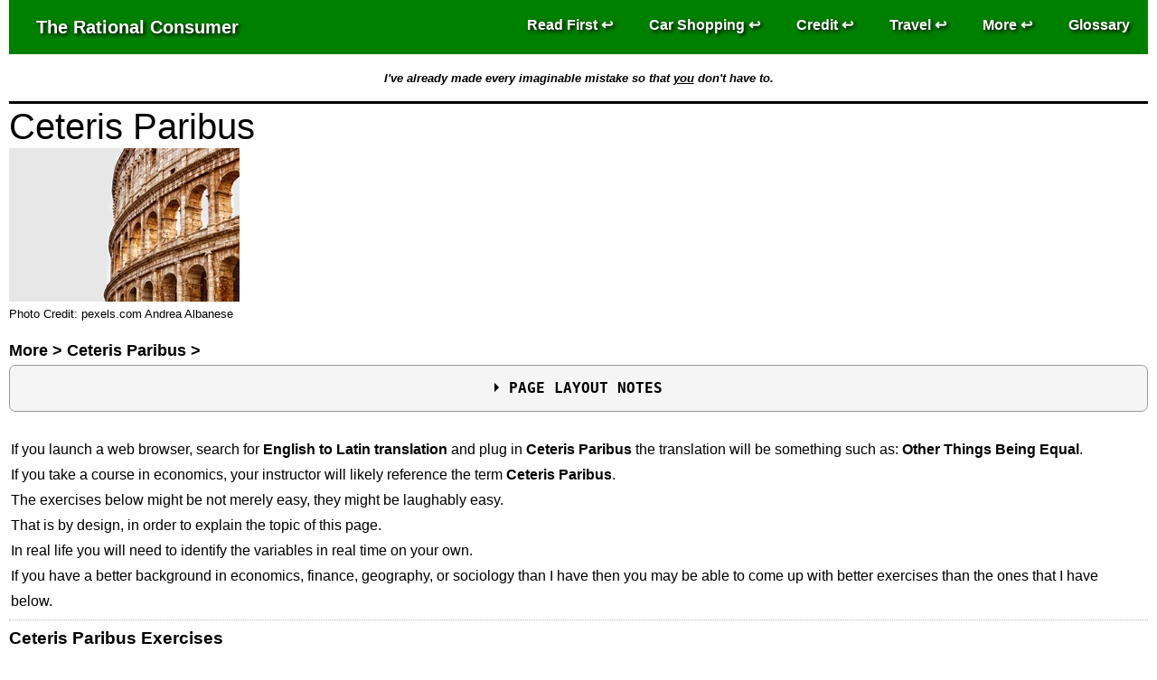

--- FILE ---
content_type: text/html; charset=utf-8
request_url: https://therationalconsumer.com/all-else-being-equal
body_size: 6716
content:
<!DOCTYPE html><html lang="en"><head><meta charset="UTF-8"><meta name="viewport" content="width=device-width, initial-scale=1"><meta name="description" content="If you take a course in economics, your instructor will likely reference the term Ceteris Paribus."><title>Ceteris&nbsp;Paribus</title><link rel="canonical" href="https://therationalconsumer.com/all-else-being-equal" /><link rel="icon" type="image/jpg" href="./images/rational-consumer.ico"><link rel="stylesheet" type="text/css" href="./trc_css.css?version=04162023"><script async src="https://www.googletagmanager.com/gtag/js?id=G-7SF0QG86J9"></script><script> window.dataLayer = window.dataLayer || []; function gtag(){dataLayer.push(arguments);} gtag('js', new Date()); gtag('config', 'G-7SF0QG86J9'); </script><style> .trc_linespacing { line-height: 1.21; } .trc_smalllinespacing { line-height: .5; } li { line-height: 1.8; } ul {margin:auto;} ol {margin:auto;} table { border-collapse: collapse; } table, td, th { text-align: center; border: 1px dashed black; border-left: 1px solid black; border-right: 1px solid black; } th.solid_border { border: 1px solid black; } td.solid_border { border: 1px solid black; } table tr:hover td { background: #f5f5dc; cursor: pointer; } table th:hover { color: green; } table td:hover { color: green; } td.dashed_bottom { border-bottom: 1px dashed black; } td.dashed_top { border-top: 1px dashed black; } .charge_vs_credit_background { #90ee90 background: #E6DEDC; line-height: 1.5; padding-top: 6px; } .charge_vs_credit_background:after { display: block; line-height: 40%; white-space: pre; content: "\A"; border-bottom: 1px dotted #BEBEBE; } .charge_vs_credit_background:hover { background: #f5f5dc; line-height: 1.5; } p.charge_vs_credit { line-height: 1.8; margin-left:5px; margin-right:5px; margin-top:-5px; margin-bottom:-5px; } .button_container { justify-content: center; text-align: center; align-items: center; } .advance2section { width: 75%; max-width: 275px; border-radius: 12px; } .advance2section:hover { font-weight: bold; text-decoration: underline; background-color: gold; } p.exercise_question { line-height: 1.8; margin-left:5px; margin-right:5px; margin-top:-5px; margin-bottom:5px; } p.exercise_solution { line-height: 1.8; margin-left:5px; margin-right:5px; margin-top:0px; margin-bottom:5px; } p.credit_card_introduction { line-height: 1.8; margin-left:2px; margin-right:5px; margin-top:0px; margin-bottom:0px"; } p.credit_card_introduction_neg5top { line-height: 1.8; margin-left:2px; margin-right:5px; margin-top:-5px; margin-bottom:-5px"; } p.credit_card_before_bullet { line-height: 1.8; margin-left:2px; margin-right:5px; margin-top:-5px; margin-bottom:-150px"; } p.caption_linespacing { line-height: 1.75; } p.small_paragraph { line-height: .25 } @keyframes blinking { 0% { color: white; } 100% { color: black; } } #blink { white-space: pre-wrap; word-wrap: break-word; display: inline; animation: blinking 4s 24s; } </style></head><body><span class="trc_menu"><nav><div class="logotext" id="logo">The Rational Consumer</div><label for="drop" class="toggle">&#9776; Mobile Menu</label><input type="checkbox" id="drop" /><ul class="menu"><li><label for="drop-1" class="toggle" style="background-color:green;">&#9658; Read First</label><a href="#">Read First</a><input type="checkbox" id="drop-1"/><ul><li><a href="./index.html">Home</a></li><li><a href="./important-disclaimers">Important Disclaimers</a></li><li><a href="./site-layout">Site Layout</a></li></ul></li><li><label for="drop-2" class="toggle" style="background-color:green;">&#9658; Car Shopping</label><a href="#">Car Shopping</a><input type="checkbox" id="drop-2"/><ul><li><label for="drop-3" class="toggle">&#x21aa; Introduction</label><a href="#">Introduction</a><input type="checkbox" id="drop-3"/><ul><li><a href="./car-shopping-introduction-begin" >Introduction &gt; Begin</a></li><li><a href="./car-shopping-introduction-middle">Introduction &gt; Middle</a></li><li><a href="./car-shopping-introduction-end">Introduction &gt; End</a></li></ul></li><li><a href="./what-is-a-car-salespersons-job">Salesperson's Job</a></li><li><label for="drop-4" class="toggle">&#x21aa; Puffery</label><a href="#">Puffery</a><input type="checkbox" id="drop-4"/><ul><li><a href="./car-shopping-puffery-begin">Puffery > Begin</a></li><li><a href="./car-shopping-puffery-examples">Puffery > Examples</a></li><li><a href="./car-shopping-puffery-end">Puffery > End</a></li></ul></li><li><label for="drop-5" class="toggle">&#x21aa; Pay Plan</label><a href="#">Pay Plan</a><input type="checkbox" id="drop-5"/><ul><li><a href="./car-shopping-pay-plan-begin">Pay Plan > Begin</a></li><li><a href="./car-shopping-pay-plan-keywords">Pay Plan > Keywords</a></li><li><a href="./car-shopping-pay-plan-draw-vs-mini">Pay Plan > Draw Versus Mini</a></li></ul></li><li><a href="./car-shopping-four-square">Four Square</a></li><li><a href="./car-shopping-first-pencil">First Pencil</a></li><li><a href="./buying-a-car-with-a-credit-card">Credit Card</a></li><li><a href="./car-shopping-survey">Automotive Survey</a></li></ul></li><li><label for="drop-8" class="toggle" style="background-color:green;">&#9658; Credit</label><a href="#">Credit</a><input type="checkbox" id="drop-8"/><ul><li><a href="./types-of-credit">Types Of Credit</a></li><li><label for="drop-9" class="toggle">&#x21aa; Credit Cards</label><a href="#">Credit Cards</a><input type="checkbox" id="drop-9"/><ul><li><a href="./introduction-to-credit-cards">Introduction</a></li><li><a href="./credit-card-myths">Myths</a></li><li><a href="./credit-card-definitions-jargon-and-terminology">Jargon</a></li><li><a href="./applying-for-a-credit-card">Applying</a></li><li><a href="./credit-cards-important-dates">Important Dates</a></li><li><a href="./understanding-credit-card-interest">Understanding Interest</a></li><li><a href="./credit-card-available-credit-vs-credit-limit">Available vs Limit</a></li><li><a href="./credit-card-statement-balance-vs-current-balance">Understanding Balances</a></li><li><a href="./charge-card-vs-credit-card-billing-cycles">Charge vs Credit</a></li><li><a href="./player1-player2">Player 1 / Player 2</a></li></ul></li><li><label for="drop-10" class="toggle">&#x21aa; American Express</label><a href="#">American Express</a><input type="checkbox" id="drop-10"/><ul><li><a href="./amex-begin">Begin</a></li><li><a href="./amex-applying">Applying</a></li><li><a href="./amex-offers">Amex Offers</a></li><li><a href="./amex-cash-rewards">Cash Rewards</a></li><li><a href="./amex-cobranded">Co-branded</a></li><li><a href="./amex-global-lounge-collection">Lounge Collection</a></li><li><a href="./amex-membership-rewards">Member Rewards</a></li><li><a href="./amex-military-members">Military</a></li><li><a href="./amex-payment-network">Payment Network</a></li><li><a href="./amex-personal-loans">Personal Loans</a></li><li><a href="./amex-product-change">Product Change</a></li></ul></li></ul></li><li><label for="drop-11" class="toggle" style="background-color:green;">&#9658; Travel</label><a href="#">Travel</a><input type="checkbox" id="drop-11"/><ul><li><a href="./travel-loyalty-programs">Travel Loyalty Programs</a></li><li><a href="./airline-loyalty-programs">Airline Loyalty Programs</a></li><li><a href="./hotel-loyalty-programs">Hotel Loyalty Programs</a></li><li><a href="./travel-related-credit-cards">Travel Related Credit Cards</a></li><li><a href="./priority-pass">Priority Pass</a></li></ul></li><li><label for="drop-12" class="toggle" style="background-color:green;">&#9658; More</label><a href="#">More</a><input type="checkbox" id="drop-12"/><ul><li><a href="./all-else-being-equal">Ceteris&nbsp;Paribus</a></li><li><a href="./avoiding-common-scams">Avoiding Common Scams</a></li><li><a href="./beware-of-crypto-and-forex-scams">Beware Of Crypto Scams</a></li><li><a href="./understanding-internet-addresses">Understanding Internet Addresses</a></li><li><a href="./when-was-a-website-created">When Was A Website Created</a></li><li><a href="./bait-and-switch">Bait And Switch</a></li><li><a href="./fed-put">Companion Site</a></li><li><a href="./streaming-advertorial">Paramount&plus;</a></li><li><a href="./bit-bucket">Bit Bucket</a></li></ul></li><li><a href="./credit-glossary">Glossary</a></li></ul></nav></span><span class="adage">I've already made every imaginable mistake so that <u>you</u> don't have to.</span><hr><h1>Ceteris&nbsp;Paribus</h1><picture><source srcset="./images/The-Colosseum.jpg" type="image/jpg" style="width:255px;height:170px;"><source srcset="./images/The-Colosseum.jpg" type="image/jpg" style="width:255px;height:170px;"><img src="./images/The-Colosseum.jpg" style="width:255px;height:170px;" title="The Colosseum"></picture><br><photocredit>Photo Credit: pexels.com Andrea Albanese</photocredit><br><br><h2>More&nbsp;>&nbsp;Ceteris&nbsp;Paribus&nbsp;></h2><div class="wrap-collabsible-page-layout"><input id="collapsible-page-layout" class="toggle" type="checkbox"><label for="collapsible-page-layout" class="lbl-toggle">Page Layout Notes</label><div class="collapsible-content"><div class="content-inner"><p class="bodyline"><p class="charge_vs_credit"><span class="trc_hover">The headings and some of the text have mouse-over effects to liven up the page. <br></span><span class="trc_hover"> Those effects are independent of your browser's copy-paste functionality. <br></span><span class="trc_hover"> If you intended to send an excerpt from this page to your wife but mistakenly sent her a prior text intended for your mistress, <i>that is on you not me.</i><br></span><span class="trc_hover"> I have not decided whether this page will contain advertising. <br></span><span class="trc_hover"> The core content of this page takes up even most desktop screens, but one or more advertisements created by skilled graphic artists might enhance the existing text only layout. <br></span><span class="trc_hover"> Even without advertising and with some simplifying assumptions, it is difficult to present this much information even on a laptop or desktop screen. <br></span><span class="trc_hover"> On a cellphone screen it is that much more challenging. <br></span><span class="trc_hover"> To mitigate that, there are some navigation buttons below with which you can jump to sections within this page. </span></p><br><div class="button_container"><button class="button advance2section" onclick="window.location.href = '#when_credit_card_interest_does_not_apply';" >When Interest Does Not Apply</button></div><br><br></div></div></div><br><div class="charge_vs_credit_background"><p class="bodyline" style="margin-left:2px;margin-right:30px;margin-top:5px;margin-bottom:0px";> If you launch a web browser, search for <b>English to Latin translation</b> and plug in <b>Ceteris Paribus</b> the translation will be something such as: <b>Other Things Being Equal</b>. <br> If you take a course in economics, your instructor will likely reference the term <b>Ceteris Paribus</b>. <br> The exercises below might be not merely easy, they might be laughably easy. <br> That is by design, in order to explain the topic of this page. <br> In real life you will need to identify the variables in real time on your own. <br> If you have a better background in economics, finance, geography, or sociology than I have then you may be able to come up with better exercises than the ones that I have below. </p></div><div class="charge_vs_credit_background"><h3><div class="trc_hover"><a id="ceteris_paribus_exercises">&#8203;</a>Ceteris Paribus Exercises</div></h3><p class="bodyline" style="margin-left:2px;margin-right:10px;margin-top:0px;margin-bottom:0px";><h4>Exercise 1: Internet Domain Age</h4><p class="bodyline" style="margin-left:2px;margin-right:10px;margin-top:-5px;margin-bottom:0px";> All else being equal, which website would you expect to be more likely to be what it purports to be? <br> A) A website that uses an internet domain that was registered yesterday. <br> B) A website that uses an internet domain that was registered 10 years ago. </p><p class="small_paragraph";></p><div class="wrap-collapsible-exercise-one"><input id="collapsible-exercise-one" class="toggle" type="checkbox"><label for="collapsible-exercise-one" class="lbl-toggle">Exercise 1 Solution</label><div class="collapsible-content"><div class="content-inner"><p class="bodyline" style="margin-left:2px;margin-right:10px;margin-top:0px;margin-bottom:0px";><br> All else being equal, I would expect an internet domain registered 10 years ago to be more likely to be what it purports to be than an internet domain registered yesterday. <br> Does the mere fact that a website domain was registered long ago guarantee that a website is trustworthy? <br> Absolutely not. <br> If a website suggests that it can generate unrealistic investment returns trading crypto or anything else, then the site is still a scam regardless of whether it was registered yesterday or ten years ago. <br> For those of you that may be unfamiliar with internet domains, the exercises that follow will not require knowledge of internet domains. <br> However, I <b>do</b> think understanding internet domains is important, so I do ask that you read my pages on internet domains. <br> If everyone read and understood the content on my website regarding internet addresses that would not stop every internet scam, but it would stop many of them. <br><br></p></div></div></div><br><h4>Exercise 2A: Latitude</h4><p class="bodyline" style="margin-left:2px;margin-right:10px;margin-top:-5px;margin-bottom:0px";> Latitudes are imaginary lines that wrap horizontally around the Earth. <br> Longitudes are imaginary lines that wrap vertically around the Earth. <br> Which is which is not important enough for me to commit to memory. <br> Assume you are either north of the equator and travel further north, or you are south of the equator and travel further south. <br> All else being equal, how do you expect the termperature at the new location to compare to the temperature at the original location? <br> A) The new location will be colder. <br> B) The new location will be warmer. </p><p class="small_paragraph";></p><div class="wrap-collapsible-exercise-two-a"><input id="collapsible-exercise-two-a" class="toggle" type="checkbox"><label for="collapsible-exercise-two-a" class="lbl-toggle">Exercise 2A Solution</label><div class="collapsible-content"><div class="content-inner"><p class="bodyline" style="margin-left:2px;margin-right:10px;margin-top:0px;margin-bottom:0px";><br> All else being equal, I would expect temperature to become <b>colder</b> as you travel north from north of the equator or travel south from south of the equator. <br><br></p></div></div></div><br><h4>Exercise 2B: Latitude... Again</h4><p class="bodyline" style="margin-left:2px;margin-right:10px;margin-top:0px;margin-bottom:0px";> Are the relative before and after temperatures stated in the solution above guaranteed to be in effect if we remove the constraint of <b>All Else Being Equal</b>? <br> Wny or why not? </p><p class="small_paragraph";></p><div class="wrap-collapsible-exercise-two-b"><input id="collapsible-exercise-two-b" class="toggle" type="checkbox"><label for="collapsible-exercise-two-b" class="lbl-toggle">Exercise 2B Solution</label><div class="collapsible-content"><div class="content-inner"><p class="bodyline" > No. <br> Reasons why it could become warmer as you move further north from north of the equator or further south from south of the equator: </p><ul><li><div class="trc_hover">Elevation<br>Mount Everest is on the border of Nepal and China.<br>As I type this in February of 2023, the internet says that the termperature at the peak of Mount Everest is -17 Fahrenheit.<br>As you trave north to a lower elevation, for a very great many miles the effect of the decreaase in elecation will overwhelm the increase in latidue.<br>Note: I have done absolutely research as to whether straight north from the peak of Mount Everest is or is not safe to travel.</div></li><li><div class="trc_hover">Random Weather<br>One location south of another location could be temporarily colder than the northern location due to random weather.</div></li><li><div class="trc_hover">Some weather phenomenon such as the Gulf Stream.<br>A given latitude in Europe is gernally warmer than the same latitude in North American due to the Gulf Stream.<br>Such a weather phenomenon may or may not exists that make a north latitidue colder than a southern latitude at the same longitude.</div></li></ul><br></p></div></div></div><br><h4>Exercise 3: Collateral</h4><p class="bodyline" style="margin-left:2px;margin-right:10px;margin-top:0px;margin-bottom:0px";> Excluding credit card accounts, all else being equal, what would you expect to have a lower interest rate: </p><ul><li><div class="trc_hover">A loan that has collateral.</div></li><li><div class="trc_hover">A loan that does not have collateral.</div></li></ul><p class="small_paragraph";></p><div class="wrap-collapsible-exercise-three"><input id="collapsible-exercise-three" class="toggle" type="checkbox"><label for="collapsible-exercise-three" class="lbl-toggle">Exercise 3 Solution</label><div class="collapsible-content"><div class="content-inner"><p class="bodyline" > All else being equal, you should expect expect a loan that is backed by collateral to have a lower interest rate <b>than</b> a loan that does not have collateral. <br> Secured credit cards are for consumers that have either a limited credit history or poor credit. <br> For those people, a secured credit card might make getting a credit card possible when it would not be easy to get an unsecured credit card. <br> For people with good credit I have difficulty imagining a scenario where having a secured credit card would be useful. <br></p></div></div></div><br><h4>Exercise 4A: Human Interaction</h4><p class="bodyline" style="margin-left:2px;margin-right:10px;margin-top:0px;margin-bottom:0px";> For this entire exercise, you are a young adult man. <br><b>Scenario 1</b><br> In scenario 1, you are a college student. <br> Another student, a woman in front of you in line at the cafeteria, says that she would like to exchange contact information. <br> You exchange contact information then proceed to your classes on opposite ends of the campus. <br><b>Scenario 2</b><br> As a graduation gift you were given enough money to buy a new car. <br> You are shopping at a car dealership. <br> You are greeted by a saleswoman. <br> The saleswoman is not the woman from the school cafeteria but she is <i>somehow</i> her doppleganger. <br> To the limits of your perception, they look and sound the same. <br> The saleswoman asks to exchange contact information. <br><b>Question</b><br> Which of the two women could <i>plausbily</i> intend to have an ongoing social or outright romantic relationship with the man in our exercise? <br> The women are dopplegangers. <br> The only difference between the two women is the scenario in which our young man encountered them. </p><p class="small_paragraph";></p><div class="wrap-collapsible-exercise-four-a"><input id="collapsible-exercise-four-a" class="toggle" type="checkbox"><label for="collapsible-exercise-four-a" class="lbl-toggle">Exercise 4A Solution</label><div class="collapsible-content"><div class="content-inner"><p class="bodyline" > There is only one plausible answer: the woman from the cafeteria. <br> Regardless of anything that our young man thought he heard or in fact actually heard, the job of the saleswomen is to sell cars. <br> Especially if the saleswoman is attractive, she will be very aware that being outgoing, if not outright flirtacious, will maximize her earnings. </p></div></div></div><br><h4>Exercise 4B: Human Interaction... Again</h4><p class="bodyline" style="margin-left:2px;margin-right:10px;margin-top:0px;margin-bottom:0px";> In the previous exercise you were asked to determine which woman could plausibly wish to socialize with the man in a given scenario. <br> Does <i>plausibly</i> mean definitely? <br> Why or why not? </p><p class="small_paragraph";></p><div class="wrap-collapsible-exercise-three-b"><input id="collapsible-exercise-four-b" class="toggle" type="checkbox"><label for="collapsible-exercise-four-b" class="lbl-toggle">Exercise 4B Solution</label><div class="collapsible-content"><div class="content-inner"><p class="bodyline" style="margin-left:2px;margin-right:10px;margin-top:0px;margin-bottom:0px";> To say something is plausible does not mean that it is certainly so. <br> Our young man could have mistaken friendliness for something more intimate. <br> Even if a reasonable bystander might have seen the interaction as flirtacious, the scenario could still be any one of the following: </p><ul><li><div class="trc_hover">The woman is an exchange student.<br>Despite how far computer software as progressed as an aid, she might still find it useful to have a native speaker on retainer.</div></li><li><div class="trc_hover">The woman might be recruiting for a church, outright cult, or perhaps most terrifying of all: a multi-level marketing company.</div></li></ul><p class="bodyline" style="margin-left:2px;margin-right:10px;margin-top:0px;margin-bottom:0px";> Despite the very real cautions above, the idea of people in universities engaging in romantic relationships is plausible. <br> In contrast, to dismiss the idea of a saleswoman wishing to date one of her customers as being merely nonsensical gives the idea far more merit than it deserves. </p></div></div></div><p class="small_paragraph";></p></div><div class="charge_vs_credit_background"><h3><div class="trc_hover"><a id="my_takeaway">&#8203;</a>My Takeaway</div></h3><p class="bodyline" style="margin-left:2px;margin-right:10px;margin-top:-5px;margin-bottom:0px";> While I stated in this page's introduction that these exercises might be laughably easy, I am still extremely confident that during this year and every future year people will buy products and services that they did not intend to because they did not realize that they were experiencing exercises 4A and 4B in real life. <br> Over the course of your life you need to employ logic, not wishful thinking, in order to make informed decisions. </p></div><div class="hfcolor"><hr><br> &nbsp; <button class="button full_width_button" onclick="window.location.href = './avoiding-common-scams';" >Avoiding Common Scams &gt</button><br><br></div><!-- Cloudflare Pages Analytics --><script defer src='https://static.cloudflareinsights.com/beacon.min.js' data-cf-beacon='{"token": "0fe34cc7b7744498814cc87de28b7f4a"}'></script><!-- Cloudflare Pages Analytics --><script defer src="https://static.cloudflareinsights.com/beacon.min.js/vcd15cbe7772f49c399c6a5babf22c1241717689176015" integrity="sha512-ZpsOmlRQV6y907TI0dKBHq9Md29nnaEIPlkf84rnaERnq6zvWvPUqr2ft8M1aS28oN72PdrCzSjY4U6VaAw1EQ==" data-cf-beacon='{"version":"2024.11.0","token":"1ae52cce5060485585d60c8534eb3be8","server_timing":{"name":{"cfCacheStatus":true,"cfEdge":true,"cfExtPri":true,"cfL4":true,"cfOrigin":true,"cfSpeedBrain":true},"location_startswith":null}}' crossorigin="anonymous"></script>
</body></html>

--- FILE ---
content_type: text/css; charset=utf-8
request_url: https://therationalconsumer.com/trc_css.css?version=04162023
body_size: 2735
content:
.wrap-collabsible-exercise-three {
  position: relative;
  z-index:0;
  margin-bottom: 1.2rem 0;
}

.wrap-collabsible-page-layout {
  position: relative;
  z-index:0;
  margin-bottom: 1.2rem 0;
}

.wrap-collabsible-page-search {
  position: relative;
  z-index:0;
  margin-bottom: 1.2rem 0;
}

.wrap-collabsible {
  position: relative;
  z-index:-1;
  margin-bottom: 1.2rem 0;
}

input[type='checkbox'] {
  display: none;
}

.lbl-toggle {
  display: block;

  font-weight: bold;
  font-family: monospace;
  font-size: 1.2rem;
  text-transform: uppercase;
  text-align: center;

  padding: 1rem;

  color: black;
  background: #F5F5F5;

  cursor: pointer;

  border-radius: 7px;
  transition: all 0.25s ease-out;
}

.lbl-toggle:hover {
  text-decoration: underline;
  /*
  background: green;
  color: #FFD700;
  */
}

.lbl-toggle::before {
  content: ' ';
  display: inline-block;

  border-top: 5px solid transparent;
  border-bottom: 5px solid transparent;
  border-left: 5px solid currentColor;
  vertical-align: middle;
  margin-right: .7rem;
  transform: translateY(-2px);

  transition: transform .2s ease-out;
}

.toggle:checked + .lbl-toggle::before {
  transform: rotate(90deg) translateX(-3px);
}

.collapsible-content {
  max-height: 0px;
  overflow: hidden;
  transition: max-height .25s ease-in-out;
}

.toggle:checked + .lbl-toggle + .collapsible-content {
  max-height: 6000px;
}

.toggle:checked + .lbl-toggle {
  border-bottom-right-radius: 0;
  border-bottom-left-radius: 0;
}

.collapsible-content .content-inner {
  background: #F5F5F5;
  padding: .5rem 1rem;
}


input { display: none; }                /* hide radio buttons */
input + label { display: inline-block } /* show labels in line */
input ~ .tab { display: none }          /* hide contents */
/* show contents only for selected tab */
#tab1:checked ~ .tab.content1,
#tab2:checked ~ .tab.content2,
#tab3:checked ~ .tab.content3,
#tab4:checked ~ .tab.content4,
#tab5:checked ~ .tab.content5,
#tab6:checked ~ .tab.content6,
#tab7:checked ~ .tab.content7 { display: block; }

input + label {             /* box with rounded corner */
  border: 1px solid #999;
  background: #EEE;
  padding: 4px 12px;
  border-radius: 4px 4px 0 0;
  position: relative;
  top: 1px;
}
input:checked + label {     /* white background for selected tab */
  background: #FFF;
  border-bottom: 1px solid transparent;
}
input ~ .tab {          /* grey line between tab and contents */
  border-top: 1px solid #999;
  padding: 12px;
}

.trc_hover {
  color: black;
}
.trc_hover:hover {
  color: green;
}

.trclistitem {  
  line-height: 1.5;
  padding-top: 6px;
}

.glossbuttonbackground {
  line-height: 2.5;
  /* padding-top: 6px; */
  margin-top:    0px;
  margin-bottom: 10px;
  margin-right:  10px;
  margin-left:   15px;
}

.glossbackground {
  /*background: #f0ead6;*/
  /* background: #20B2AA; */#90ee90
  
  background: #E6DEDC;  
  line-height: 1.5;
  padding-top: 6px;
}

.glossbackground:hover {
  background: #F5F5F5;
  line-height: 1.5;
}

.glossbackground:after {
 
    display: block;
 
    line-height: 40%;
    white-space: pre;
    content: "\A";
    
    /*border-bottom: 1px dotted #D3D3D3;*/
    border-bottom: 1px dotted 	#BEBEBE;
  }

.glossary_index {
  background: #C0C0C0;
  line-height: 1.5;
  text-align: center;
  color: black;
}

.glossary_index:after {
 
    display: block;
 
    line-height: 40%;
    /*white-space: pre;*/
    content: "\A";
    
    /*border-bottom: 1px dotted #D3D3D3;*/
    border-bottom: 1px dotted 	#BEBEBE;
  }
/*
---------------------------------------------
Button Formatting: Begin
---------------------------------------------
*/
.button {
  text-align: center;
  background-color: platinum; ; 
  border-radius: 10px;
}

.button1 {
  width: 45%;
  border-radius: 10px;
}

.button1:hover {
  font-weight: bold;
  border-radius: 10px;
}

.disabled_full_width_button {
  cursor: not-allowed;
  width: 96%;
}

.full_width_button {
  width: 99%;
    border-radius: 10px;
}

.full_width_button:hover {
  font-weight: bold;
   border-radius: 10px;
}
  
.max_width_button {
  width: 100%;
  border-radius: 10px;
}

.max_width_button:hover {
  font-weight: bold;
  border-radius: 10px;
}

.advance2letter {
  width: 100px;
  border-radius: 12px;
}

.advance2letter:hover {
  font-weight: bold;
  text-decoration: underline;
  background-color: gold;
}

/*
---------------------------------------------
Heading Formatting
---------------------------------------------
*/

h1 {
color: #999999;
font-family: arial, sans-serif;
font-weight: normal;
margin-top: 3px;
margin-bottom: 1px;
color: black;
font-size: 40px;
}

h2 {
color: #999999;
font-family: arial, sans-serif;
font-weight: bold;
margin-top: 0px;
margin-bottom: 1px;
margin-right:  5px;
color: black;
font-size: 18px;
line-height: 1.6;
}

h3 {
display: block;
font-size: 1.17em;
margin-top: 0em;
margin-bottom: 4px;
margin-left: 0;
margin-right: 0;
font-weight: bold;
}

h4 {
display: block;
font-size: 1em;
margin-top: 0em;
margin-bottom: .2em;
margin-left: 0;
margin-right: 0;
}

.adage {
  display: block;
  font-size: .83em;
  margin-top: 1.4em;
  margin-bottom: 1.4em;
  margin-left: 0;
  margin-right: 0;
  font-weight: bold;
  font-style: italic;
  text-align: center;
}

/*
---------------------------------------------
Body Formatting: Begin
---------------------------------------------
*/

dgr1 { 
 font-family: "Times New Roman", Times, serif;
 font-weight: normal;
 }

hr {
width: 100%;
height: 3px;
margin-left: auto;
margin-right: auto;
background-color:black;
border: 0 none;
margin-top: 0px;
margin-bottom: 0px;
}

trcmain {
  color: black;
  font-size: 60px;
  font-weight: bold;
}

trcsection {
  color: black;
  font-size: 40px;
}

trcglossword {
  color: black;
  font-size: 20px;
  font-weight: bold;
}

.logotext { 
 color: white;
 font-family: Helvetica;
 font-weight: bold; 
 /*text-shadow: 2px 2px 4px black;*/
 }

a.trcglossword:hover,  a.trcglossword:visited,  {
  text-decoration:none;
}

p.bodyline {
   line-height: 1.8;
  }

p.bodylinelarge {
   line-height: 2.1;
  }

body {
  margin-top:0px;
  margin-left:10px;
  margin-right:10px;
  font-family: Arial, Helvetica, sans-serif;
  
  animation: fadeInAnimation ease 1.5s; 
  animation-iteration-count: 1; 
  <!-- animation-fill-mode: forwards;  -->
  animation-fill-mode: both;
  }

        @keyframes fadeInAnimation { 
            0% { 
                opacity: 0; 
            } 
            100% { 
                opacity: 1; 
            } 
        } 


photocredit { font-family: Arial, Helvetica, sans-serif; font-size: small; }

.hfcolor {
   background-color: #F8F8F8;
}

/*
---------------------------------------------
Body Formatting: End
---------------------------------------------
*/

span.trc_menu {
	background: #Black;
	font-size:30px;
	line-height: 32px;
	color: #ffffff;
	margin: 0;
	padding: 0;
	word-wrap:break-word !important;
	font-family: Helvetica;  font-weight: bold; text-shadow: 2px 2px 4px #000000;
	}

a {
	color: #FFF;
}


#container {
	margin: 0 auto;
	max-width: 1800px;
}

.toggle,
[id^=drop] {
	display: none;
}

/* Giving a background-color to the nav container. */
nav {
	margin:0;
	padding: 0;
	background-color: green; 
	/* background-color: black; */
}

#logo {
	display: block;
	padding: 0 30px;
	float: left;
	font-size:20px;
	line-height: 60px;
}

/* Since we'll have the "ul li" "float:left"
 * we need to add a clear after the container. */

nav:after {
	content:"";
	display:table;
	clear:both;
}

/* Removing padding, margin and "list-style" from the "ul",
 * and adding "position:reltive" */
nav ul {
	float: right;
	padding:0;
	margin:0;
	list-style: none;
	position: relative;
	}

/* Positioning the navigation items inline */
nav ul li {
	margin: 0px;
	display:inline-block;
	float: left;
	background-color: green;

	z-index:1;

	}

/* Styling the links */
nav a {
	display:block;
	padding:14px 20px;
	color:#FFF;
	font-size:16px;
	text-decoration:none;
}


nav ul li ul li:hover { background: #000000; color: #FFD700 }

/* Background color change on Hover */
nav a:hover {
	background-color: #000000;
	color: #FFD700;
}

/* Hide Dropdowns by Default
 * and giving it a position of absolute */
nav ul ul {
	display: none;
	position: absolute;
	/* has to be the same number as the "line-height" of "nav a" */
	top: 60px;
}

/* Display Dropdowns on Hover */
nav ul li:hover > ul {
	display:inherit;
}

/* First Tier Dropdown */
nav ul ul li {
	width:200px;
	float:none;
	display:list-item;
	position: relative;
}

/* Second, Third and more Tiers
 * We move the 2nd and 3rd etc tier dropdowns to the left
 * by the amount of the width of the first tier.
*/
nav ul ul ul li {
	position: relative;
	top:-60px;
	/* has to be the same number as the "width" of "nav ul ul li" */
	left:200px;
}


/* Change ' ...' in order to change the Dropdown symbol */
/*li > a:after { content:  ' ?'; }*/
/* li > a:after { content:  CSS.escape(id) '&#11183;' } */
/*li > a:after { content: ' \00BB' }*/
/*li > a:after { content: ' \21AA' }*/
/*li > a:before { content: '? ' }*/
li > a:after { content: ' \21A9' }
li > a:only-child:after { content: ''; } 


/* Media Queries
--------------------------------------------- */

@media all and (max-width : 768px) {

nav ul {
	float: left;
	}

	#logo {
		display: block;
		padding: 0;
		width: 100%;
		text-align: center;
		float: none;
		
		background-color: #F8F8F8;
		color: green;
		text-shadow: 1px 1px 1px grey;
	}

	nav {
		margin: 0;
	}

	/* Hide the navigation menu by default */
	/* Also hide the  */
	.toggle + a,
	.menu {
		display: none;
	}

	/* Styling the toggle lable */
	.toggle {
		display: block;
		background-color: #254441;
		padding:14px 20px;
		color:#FFF;
		font-size:17px;
		text-decoration:none;
		border:none;
	}

	.toggle:hover {
		background-color: #000000;
	}

	/* Display Dropdown when clicked on Parent Lable */
	[id^=drop]:checked + ul {
		display: block;
	}

	/* Change menu item's width to 100% */
	nav ul li {
		display: block;
		width: 100%;
		}

	nav ul ul .toggle,
	nav ul ul a {
		padding: 0 40px;
	}

	nav ul ul ul a {
		padding: 0 80px;
	}

	nav a:hover,
 	nav ul ul ul a {
		background-color: #000000;
	}

	nav ul li ul li .toggle,
	nav ul ul a,
  nav ul ul ul a{
		padding:14px 20px;
		color:#FFF;
		font-size:17px;
		
		
	}


	nav ul li ul li .toggle,
	nav ul ul a {
		background-color: #212121;
	}

	/* Hide Dropdowns by Default */
	nav ul ul {
		float: none;
		position:static;
		color: #ffffff;
		/* has to be the same number as the "line-height" of "nav a" */
	}

	/* Hide menus on hover */
	nav ul ul li:hover > ul,
	nav ul li:hover > ul {
		display: none;
	}

	/* First Tier Dropdown */
	nav ul ul li {
		display: block;
		width: 100%;
	}

	nav ul ul ul li {
		position: static;
		/* has to be the same number as the "width" of "nav ul ul li" */

	}

	trcglossword {
	  color: black;
	  font-size: 17px;
	  font-weight: bold;
        }

}

@media all and (max-width : 330px) {

	nav ul li label {
		display:block;
		width: 100%;
	}

	trcglossword {
	  color: black;
	  font-size: 15px;
	  font-weight: bold;
        }

	.toggle {
		width: 94%;
	}
}
